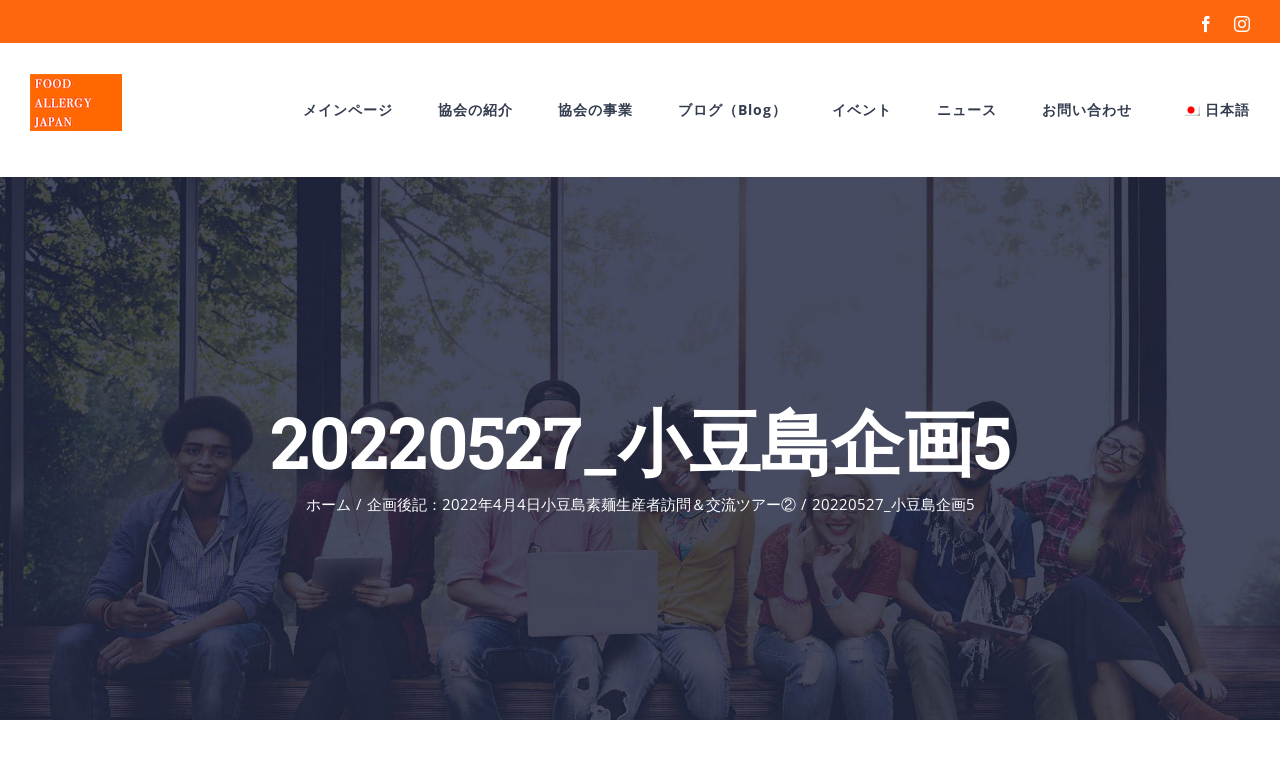

--- FILE ---
content_type: text/html; charset=UTF-8
request_url: https://foodallergyjapan.org/ja/2022/05/27/2022-04-04-tours-note2/20220527_%E5%B0%8F%E8%B1%86%E5%B3%B6%E4%BC%81%E7%94%BB5/
body_size: 15790
content:
<!DOCTYPE html>
<html class="avada-html-layout-wide avada-html-header-position-top" dir="ltr" lang="ja" prefix="og: https://ogp.me/ns#" prefix="og: http://ogp.me/ns# fb: http://ogp.me/ns/fb#">
<head>
	<meta http-equiv="X-UA-Compatible" content="IE=edge" />
	<meta http-equiv="Content-Type" content="text/html; charset=utf-8"/>
	<meta name="viewport" content="width=device-width, initial-scale=1" />
	<title>20220527_小豆島企画5 | 一般社団法人フードアレルギージャパン（Food Allergy Association of Japan）</title>

		<!-- All in One SEO 4.9.3 - aioseo.com -->
	<meta name="robots" content="max-image-preview:large" />
	<meta name="author" content="Takayuki WARITA"/>
	<link rel="canonical" href="https://foodallergyjapan.org/ja/2022/05/27/2022-04-04-tours-note2/20220527_%e5%b0%8f%e8%b1%86%e5%b3%b6%e4%bc%81%e7%94%bb5/" />
	<meta name="generator" content="All in One SEO (AIOSEO) 4.9.3" />
		<meta property="og:locale" content="ja_JP" />
		<meta property="og:site_name" content="一般社団法人フードアレルギージャパン（Food Allergy Association of Japan） | ｜食物アレルギーのことなら｜Let&#039;s change the world together." />
		<meta property="og:type" content="article" />
		<meta property="og:title" content="20220527_小豆島企画5 | 一般社団法人フードアレルギージャパン（Food Allergy Association of Japan）" />
		<meta property="og:url" content="https://foodallergyjapan.org/ja/2022/05/27/2022-04-04-tours-note2/20220527_%e5%b0%8f%e8%b1%86%e5%b3%b6%e4%bc%81%e7%94%bb5/" />
		<meta property="og:image" content="https://foodallergyjapan.org/wp-content/uploads/2021/09/81585E1E-B83B-4302-A3CA-599AE5ABB912-1.jpg" />
		<meta property="og:image:secure_url" content="https://foodallergyjapan.org/wp-content/uploads/2021/09/81585E1E-B83B-4302-A3CA-599AE5ABB912-1.jpg" />
		<meta property="og:image:width" content="756" />
		<meta property="og:image:height" content="568" />
		<meta property="article:published_time" content="2022-05-26T21:25:26+00:00" />
		<meta property="article:modified_time" content="2022-05-26T21:25:26+00:00" />
		<meta property="article:publisher" content="https://www.facebook.com/takayuki.warita.7/" />
		<meta name="twitter:card" content="summary" />
		<meta name="twitter:site" content="@warita00" />
		<meta name="twitter:title" content="20220527_小豆島企画5 | 一般社団法人フードアレルギージャパン（Food Allergy Association of Japan）" />
		<meta name="twitter:creator" content="@warita00" />
		<meta name="twitter:image" content="https://foodallergyjapan.org/wp-content/uploads/2021/09/81585E1E-B83B-4302-A3CA-599AE5ABB912-1.jpg" />
		<script type="application/ld+json" class="aioseo-schema">
			{"@context":"https:\/\/schema.org","@graph":[{"@type":"BreadcrumbList","@id":"https:\/\/foodallergyjapan.org\/ja\/2022\/05\/27\/2022-04-04-tours-note2\/20220527_%e5%b0%8f%e8%b1%86%e5%b3%b6%e4%bc%81%e7%94%bb5\/#breadcrumblist","itemListElement":[{"@type":"ListItem","@id":"https:\/\/foodallergyjapan.org\/ja#listItem","position":1,"name":"\u30db\u30fc\u30e0","item":"https:\/\/foodallergyjapan.org\/ja","nextItem":{"@type":"ListItem","@id":"https:\/\/foodallergyjapan.org\/ja\/2022\/05\/27\/2022-04-04-tours-note2\/20220527_%e5%b0%8f%e8%b1%86%e5%b3%b6%e4%bc%81%e7%94%bb5\/#listItem","name":"20220527_\u5c0f\u8c46\u5cf6\u4f01\u753b5"}},{"@type":"ListItem","@id":"https:\/\/foodallergyjapan.org\/ja\/2022\/05\/27\/2022-04-04-tours-note2\/20220527_%e5%b0%8f%e8%b1%86%e5%b3%b6%e4%bc%81%e7%94%bb5\/#listItem","position":2,"name":"20220527_\u5c0f\u8c46\u5cf6\u4f01\u753b5","previousItem":{"@type":"ListItem","@id":"https:\/\/foodallergyjapan.org\/ja#listItem","name":"\u30db\u30fc\u30e0"}}]},{"@type":"ItemPage","@id":"https:\/\/foodallergyjapan.org\/ja\/2022\/05\/27\/2022-04-04-tours-note2\/20220527_%e5%b0%8f%e8%b1%86%e5%b3%b6%e4%bc%81%e7%94%bb5\/#itempage","url":"https:\/\/foodallergyjapan.org\/ja\/2022\/05\/27\/2022-04-04-tours-note2\/20220527_%e5%b0%8f%e8%b1%86%e5%b3%b6%e4%bc%81%e7%94%bb5\/","name":"20220527_\u5c0f\u8c46\u5cf6\u4f01\u753b5 | \u4e00\u822c\u793e\u56e3\u6cd5\u4eba\u30d5\u30fc\u30c9\u30a2\u30ec\u30eb\u30ae\u30fc\u30b8\u30e3\u30d1\u30f3\uff08Food Allergy Association of Japan\uff09","inLanguage":"ja","isPartOf":{"@id":"https:\/\/foodallergyjapan.org\/ja\/#website"},"breadcrumb":{"@id":"https:\/\/foodallergyjapan.org\/ja\/2022\/05\/27\/2022-04-04-tours-note2\/20220527_%e5%b0%8f%e8%b1%86%e5%b3%b6%e4%bc%81%e7%94%bb5\/#breadcrumblist"},"author":{"@id":"https:\/\/foodallergyjapan.org\/ja\/author\/warita\/#author"},"creator":{"@id":"https:\/\/foodallergyjapan.org\/ja\/author\/warita\/#author"},"datePublished":"2022-05-27T06:25:26+09:00","dateModified":"2022-05-27T06:25:26+09:00"},{"@type":"Person","@id":"https:\/\/foodallergyjapan.org\/ja\/#person","name":"Takayuki WARITA","image":{"@type":"ImageObject","@id":"https:\/\/foodallergyjapan.org\/ja\/2022\/05\/27\/2022-04-04-tours-note2\/20220527_%e5%b0%8f%e8%b1%86%e5%b3%b6%e4%bc%81%e7%94%bb5\/#personImage","url":"https:\/\/secure.gravatar.com\/avatar\/d8c0fd8ca04d2406c993ae83ade981166b2febf782172b28c3cb206c0e7d0bb7?s=96&d=mm&r=g","width":96,"height":96,"caption":"Takayuki WARITA"}},{"@type":"Person","@id":"https:\/\/foodallergyjapan.org\/ja\/author\/warita\/#author","url":"https:\/\/foodallergyjapan.org\/ja\/author\/warita\/","name":"Takayuki WARITA","image":{"@type":"ImageObject","@id":"https:\/\/foodallergyjapan.org\/ja\/2022\/05\/27\/2022-04-04-tours-note2\/20220527_%e5%b0%8f%e8%b1%86%e5%b3%b6%e4%bc%81%e7%94%bb5\/#authorImage","url":"https:\/\/secure.gravatar.com\/avatar\/d8c0fd8ca04d2406c993ae83ade981166b2febf782172b28c3cb206c0e7d0bb7?s=96&d=mm&r=g","width":96,"height":96,"caption":"Takayuki WARITA"}},{"@type":"WebSite","@id":"https:\/\/foodallergyjapan.org\/ja\/#website","url":"https:\/\/foodallergyjapan.org\/ja\/","name":"\u4e00\u822c\u793e\u56e3\u6cd5\u4eba\u30d5\u30fc\u30c9\u30a2\u30ec\u30eb\u30ae\u30fc\u30b8\u30e3\u30d1\u30f3\uff08Food Allergy Association of Japan\uff09","description":"\uff5c\u98df\u7269\u30a2\u30ec\u30eb\u30ae\u30fc\u306e\u3053\u3068\u306a\u3089\uff5cLet's change the world together.","inLanguage":"ja","publisher":{"@id":"https:\/\/foodallergyjapan.org\/ja\/#person"}}]}
		</script>
		<!-- All in One SEO -->

<link rel="alternate" type="application/rss+xml" title="一般社団法人フードアレルギージャパン（Food Allergy Association of Japan） &raquo; フィード" href="https://foodallergyjapan.org/ja/feed/" />
<link rel="alternate" type="text/calendar" title="一般社団法人フードアレルギージャパン（Food Allergy Association of Japan） &raquo; iCal フィード" href="https://foodallergyjapan.org/ja/events/?ical=1" />
					<link rel="shortcut icon" href="https://foodallergyjapan.org/wp-content/uploads/2020/07/favicon-32x32-1.png" type="image/x-icon" />
		
					<!-- For iPhone -->
			<link rel="apple-touch-icon" href="https://foodallergyjapan.org/wp-content/uploads/2020/07/android-chrome-57x57-1.png">
		
		
					<!-- For iPad -->
			<link rel="apple-touch-icon" sizes="152x152" href="https://foodallergyjapan.org/wp-content/uploads/2020/07/android-chrome-72x72-1.png">
		
					<!-- For iPad Retina display -->
			<link rel="apple-touch-icon" sizes="167x167" href="https://foodallergyjapan.org/wp-content/uploads/2020/07/android-chrome-144x144-1.png">
		
		<link rel="alternate" title="oEmbed (JSON)" type="application/json+oembed" href="https://foodallergyjapan.org/ja/wp-json/oembed/1.0/embed?url=https%3A%2F%2Ffoodallergyjapan.org%2Fja%2F2022%2F05%2F27%2F2022-04-04-tours-note2%2F20220527_%25e5%25b0%258f%25e8%25b1%2586%25e5%25b3%25b6%25e4%25bc%2581%25e7%2594%25bb5%2F" />
<link rel="alternate" title="oEmbed (XML)" type="text/xml+oembed" href="https://foodallergyjapan.org/ja/wp-json/oembed/1.0/embed?url=https%3A%2F%2Ffoodallergyjapan.org%2Fja%2F2022%2F05%2F27%2F2022-04-04-tours-note2%2F20220527_%25e5%25b0%258f%25e8%25b1%2586%25e5%25b3%25b6%25e4%25bc%2581%25e7%2594%25bb5%2F&#038;format=xml" />
		<!-- This site uses the Google Analytics by MonsterInsights plugin v9.11.1 - Using Analytics tracking - https://www.monsterinsights.com/ -->
							<script src="//www.googletagmanager.com/gtag/js?id=G-FZJ0097YQV"  data-cfasync="false" data-wpfc-render="false" type="text/javascript" async></script>
			<script data-cfasync="false" data-wpfc-render="false" type="text/javascript">
				var mi_version = '9.11.1';
				var mi_track_user = true;
				var mi_no_track_reason = '';
								var MonsterInsightsDefaultLocations = {"page_location":"https:\/\/foodallergyjapan.org\/ja\/2022\/05\/27\/2022-04-04-tours-note2\/20220527_%E5%B0%8F%E8%B1%86%E5%B3%B6%E4%BC%81%E7%94%BB5\/"};
								if ( typeof MonsterInsightsPrivacyGuardFilter === 'function' ) {
					var MonsterInsightsLocations = (typeof MonsterInsightsExcludeQuery === 'object') ? MonsterInsightsPrivacyGuardFilter( MonsterInsightsExcludeQuery ) : MonsterInsightsPrivacyGuardFilter( MonsterInsightsDefaultLocations );
				} else {
					var MonsterInsightsLocations = (typeof MonsterInsightsExcludeQuery === 'object') ? MonsterInsightsExcludeQuery : MonsterInsightsDefaultLocations;
				}

								var disableStrs = [
										'ga-disable-G-FZJ0097YQV',
									];

				/* Function to detect opted out users */
				function __gtagTrackerIsOptedOut() {
					for (var index = 0; index < disableStrs.length; index++) {
						if (document.cookie.indexOf(disableStrs[index] + '=true') > -1) {
							return true;
						}
					}

					return false;
				}

				/* Disable tracking if the opt-out cookie exists. */
				if (__gtagTrackerIsOptedOut()) {
					for (var index = 0; index < disableStrs.length; index++) {
						window[disableStrs[index]] = true;
					}
				}

				/* Opt-out function */
				function __gtagTrackerOptout() {
					for (var index = 0; index < disableStrs.length; index++) {
						document.cookie = disableStrs[index] + '=true; expires=Thu, 31 Dec 2099 23:59:59 UTC; path=/';
						window[disableStrs[index]] = true;
					}
				}

				if ('undefined' === typeof gaOptout) {
					function gaOptout() {
						__gtagTrackerOptout();
					}
				}
								window.dataLayer = window.dataLayer || [];

				window.MonsterInsightsDualTracker = {
					helpers: {},
					trackers: {},
				};
				if (mi_track_user) {
					function __gtagDataLayer() {
						dataLayer.push(arguments);
					}

					function __gtagTracker(type, name, parameters) {
						if (!parameters) {
							parameters = {};
						}

						if (parameters.send_to) {
							__gtagDataLayer.apply(null, arguments);
							return;
						}

						if (type === 'event') {
														parameters.send_to = monsterinsights_frontend.v4_id;
							var hookName = name;
							if (typeof parameters['event_category'] !== 'undefined') {
								hookName = parameters['event_category'] + ':' + name;
							}

							if (typeof MonsterInsightsDualTracker.trackers[hookName] !== 'undefined') {
								MonsterInsightsDualTracker.trackers[hookName](parameters);
							} else {
								__gtagDataLayer('event', name, parameters);
							}
							
						} else {
							__gtagDataLayer.apply(null, arguments);
						}
					}

					__gtagTracker('js', new Date());
					__gtagTracker('set', {
						'developer_id.dZGIzZG': true,
											});
					if ( MonsterInsightsLocations.page_location ) {
						__gtagTracker('set', MonsterInsightsLocations);
					}
										__gtagTracker('config', 'G-FZJ0097YQV', {"forceSSL":"true","link_attribution":"true"} );
										window.gtag = __gtagTracker;										(function () {
						/* https://developers.google.com/analytics/devguides/collection/analyticsjs/ */
						/* ga and __gaTracker compatibility shim. */
						var noopfn = function () {
							return null;
						};
						var newtracker = function () {
							return new Tracker();
						};
						var Tracker = function () {
							return null;
						};
						var p = Tracker.prototype;
						p.get = noopfn;
						p.set = noopfn;
						p.send = function () {
							var args = Array.prototype.slice.call(arguments);
							args.unshift('send');
							__gaTracker.apply(null, args);
						};
						var __gaTracker = function () {
							var len = arguments.length;
							if (len === 0) {
								return;
							}
							var f = arguments[len - 1];
							if (typeof f !== 'object' || f === null || typeof f.hitCallback !== 'function') {
								if ('send' === arguments[0]) {
									var hitConverted, hitObject = false, action;
									if ('event' === arguments[1]) {
										if ('undefined' !== typeof arguments[3]) {
											hitObject = {
												'eventAction': arguments[3],
												'eventCategory': arguments[2],
												'eventLabel': arguments[4],
												'value': arguments[5] ? arguments[5] : 1,
											}
										}
									}
									if ('pageview' === arguments[1]) {
										if ('undefined' !== typeof arguments[2]) {
											hitObject = {
												'eventAction': 'page_view',
												'page_path': arguments[2],
											}
										}
									}
									if (typeof arguments[2] === 'object') {
										hitObject = arguments[2];
									}
									if (typeof arguments[5] === 'object') {
										Object.assign(hitObject, arguments[5]);
									}
									if ('undefined' !== typeof arguments[1].hitType) {
										hitObject = arguments[1];
										if ('pageview' === hitObject.hitType) {
											hitObject.eventAction = 'page_view';
										}
									}
									if (hitObject) {
										action = 'timing' === arguments[1].hitType ? 'timing_complete' : hitObject.eventAction;
										hitConverted = mapArgs(hitObject);
										__gtagTracker('event', action, hitConverted);
									}
								}
								return;
							}

							function mapArgs(args) {
								var arg, hit = {};
								var gaMap = {
									'eventCategory': 'event_category',
									'eventAction': 'event_action',
									'eventLabel': 'event_label',
									'eventValue': 'event_value',
									'nonInteraction': 'non_interaction',
									'timingCategory': 'event_category',
									'timingVar': 'name',
									'timingValue': 'value',
									'timingLabel': 'event_label',
									'page': 'page_path',
									'location': 'page_location',
									'title': 'page_title',
									'referrer' : 'page_referrer',
								};
								for (arg in args) {
																		if (!(!args.hasOwnProperty(arg) || !gaMap.hasOwnProperty(arg))) {
										hit[gaMap[arg]] = args[arg];
									} else {
										hit[arg] = args[arg];
									}
								}
								return hit;
							}

							try {
								f.hitCallback();
							} catch (ex) {
							}
						};
						__gaTracker.create = newtracker;
						__gaTracker.getByName = newtracker;
						__gaTracker.getAll = function () {
							return [];
						};
						__gaTracker.remove = noopfn;
						__gaTracker.loaded = true;
						window['__gaTracker'] = __gaTracker;
					})();
									} else {
										console.log("");
					(function () {
						function __gtagTracker() {
							return null;
						}

						window['__gtagTracker'] = __gtagTracker;
						window['gtag'] = __gtagTracker;
					})();
									}
			</script>
							<!-- / Google Analytics by MonsterInsights -->
		<style id='wp-img-auto-sizes-contain-inline-css' type='text/css'>
img:is([sizes=auto i],[sizes^="auto," i]){contain-intrinsic-size:3000px 1500px}
/*# sourceURL=wp-img-auto-sizes-contain-inline-css */
</style>
<style id='wp-emoji-styles-inline-css' type='text/css'>

	img.wp-smiley, img.emoji {
		display: inline !important;
		border: none !important;
		box-shadow: none !important;
		height: 1em !important;
		width: 1em !important;
		margin: 0 0.07em !important;
		vertical-align: -0.1em !important;
		background: none !important;
		padding: 0 !important;
	}
/*# sourceURL=wp-emoji-styles-inline-css */
</style>
<style id='classic-theme-styles-inline-css' type='text/css'>
/*! This file is auto-generated */
.wp-block-button__link{color:#fff;background-color:#32373c;border-radius:9999px;box-shadow:none;text-decoration:none;padding:calc(.667em + 2px) calc(1.333em + 2px);font-size:1.125em}.wp-block-file__button{background:#32373c;color:#fff;text-decoration:none}
/*# sourceURL=/wp-includes/css/classic-themes.min.css */
</style>
<link rel='stylesheet' id='contact-form-7-css' href='https://foodallergyjapan.org/wp-content/plugins/contact-form-7/includes/css/styles.css?ver=6.1.4' type='text/css' media='all' />
<link rel='stylesheet' id='rs-plugin-settings-css' href='https://foodallergyjapan.org/wp-content/plugins/revslider/public/assets/css/settings.css?ver=5.4.8.3' type='text/css' media='all' />
<style id='rs-plugin-settings-inline-css' type='text/css'>
#rs-demo-id {}
/*# sourceURL=rs-plugin-settings-inline-css */
</style>
<link rel='stylesheet' id='trp-language-switcher-style-css' href='https://foodallergyjapan.org/wp-content/plugins/translatepress-multilingual/assets/css/trp-language-switcher.css?ver=3.0.7' type='text/css' media='all' />
<link rel='stylesheet' id='fusion-dynamic-css-css' href='https://foodallergyjapan.org/wp-content/uploads/fusion-styles/b4902315fd89096d16a34aaef6e1d4d7.min.css?ver=3.4.1' type='text/css' media='all' />
<script type="text/javascript" src="https://foodallergyjapan.org/wp-content/plugins/google-analytics-for-wordpress/assets/js/frontend-gtag.min.js?ver=9.11.1" id="monsterinsights-frontend-script-js" async="async" data-wp-strategy="async"></script>
<script data-cfasync="false" data-wpfc-render="false" type="text/javascript" id='monsterinsights-frontend-script-js-extra'>/* <![CDATA[ */
var monsterinsights_frontend = {"js_events_tracking":"true","download_extensions":"doc,pdf,ppt,zip,xls,docx,pptx,xlsx","inbound_paths":"[{\"path\":\"\\\/go\\\/\",\"label\":\"affiliate\"},{\"path\":\"\\\/recommend\\\/\",\"label\":\"affiliate\"}]","home_url":"https:\/\/foodallergyjapan.org\/ja","hash_tracking":"false","v4_id":"G-FZJ0097YQV"};/* ]]> */
</script>
<script type="text/javascript" src="https://foodallergyjapan.org/wp-includes/js/jquery/jquery.min.js?ver=3.7.1" id="jquery-core-js"></script>
<script type="text/javascript" src="https://foodallergyjapan.org/wp-includes/js/jquery/jquery-migrate.min.js?ver=3.4.1" id="jquery-migrate-js"></script>
<script type="text/javascript" src="https://foodallergyjapan.org/wp-content/plugins/revslider/public/assets/js/jquery.themepunch.tools.min.js?ver=5.4.8.3" id="tp-tools-js"></script>
<script type="text/javascript" src="https://foodallergyjapan.org/wp-content/plugins/revslider/public/assets/js/jquery.themepunch.revolution.min.js?ver=5.4.8.3" id="revmin-js"></script>
<link rel="https://api.w.org/" href="https://foodallergyjapan.org/ja/wp-json/" /><link rel="alternate" title="JSON" type="application/json" href="https://foodallergyjapan.org/ja/wp-json/wp/v2/media/3290" /><link rel="EditURI" type="application/rsd+xml" title="RSD" href="https://foodallergyjapan.org/xmlrpc.php?rsd" />
		<link rel="manifest" href="https://foodallergyjapan.org/ja/wp-json/wp/v2/web-app-manifest">
					<meta name="theme-color" content="#fff">
								<meta name="apple-mobile-web-app-capable" content="yes">
				<meta name="mobile-web-app-capable" content="yes">

				
				<meta name="apple-mobile-web-app-title" content="FAJ">
		<meta name="application-name" content="FAJ">
		<meta name="tec-api-version" content="v1"><meta name="tec-api-origin" content="https://foodallergyjapan.org/ja"><link rel="alternate" href="https://foodallergyjapan.org/ja/wp-json/tribe/events/v1/" /><link rel="alternate" hreflang="ja" href="https://foodallergyjapan.org/ja/2022/05/27/2022-04-04-tours-note2/20220527_%E5%B0%8F%E8%B1%86%E5%B3%B6%E4%BC%81%E7%94%BB5/"/>
<link rel="alternate" hreflang="en-US" href="https://foodallergyjapan.org/en/2022/05/27/2022-04-04-tours-note2/20220527_%E5%B0%8F%E8%B1%86%E5%B3%B6%E4%BC%81%E7%94%BB5/"/>
<link rel="alternate" hreflang="en" href="https://foodallergyjapan.org/en/2022/05/27/2022-04-04-tours-note2/20220527_%E5%B0%8F%E8%B1%86%E5%B3%B6%E4%BC%81%E7%94%BB5/"/>
<style type="text/css" id="css-fb-visibility">@media screen and (max-width: 640px){.fusion-no-small-visibility{display:none !important;}body:not(.fusion-builder-ui-wireframe) .sm-text-align-center{text-align:center !important;}body:not(.fusion-builder-ui-wireframe) .sm-text-align-left{text-align:left !important;}body:not(.fusion-builder-ui-wireframe) .sm-text-align-right{text-align:right !important;}body:not(.fusion-builder-ui-wireframe) .sm-mx-auto{margin-left:auto !important;margin-right:auto !important;}body:not(.fusion-builder-ui-wireframe) .sm-ml-auto{margin-left:auto !important;}body:not(.fusion-builder-ui-wireframe) .sm-mr-auto{margin-right:auto !important;}body:not(.fusion-builder-ui-wireframe) .fusion-absolute-position-small{position:absolute;top:auto;width:100%;}}@media screen and (min-width: 641px) and (max-width: 1024px){.fusion-no-medium-visibility{display:none !important;}body:not(.fusion-builder-ui-wireframe) .md-text-align-center{text-align:center !important;}body:not(.fusion-builder-ui-wireframe) .md-text-align-left{text-align:left !important;}body:not(.fusion-builder-ui-wireframe) .md-text-align-right{text-align:right !important;}body:not(.fusion-builder-ui-wireframe) .md-mx-auto{margin-left:auto !important;margin-right:auto !important;}body:not(.fusion-builder-ui-wireframe) .md-ml-auto{margin-left:auto !important;}body:not(.fusion-builder-ui-wireframe) .md-mr-auto{margin-right:auto !important;}body:not(.fusion-builder-ui-wireframe) .fusion-absolute-position-medium{position:absolute;top:auto;width:100%;}}@media screen and (min-width: 1025px){.fusion-no-large-visibility{display:none !important;}body:not(.fusion-builder-ui-wireframe) .lg-text-align-center{text-align:center !important;}body:not(.fusion-builder-ui-wireframe) .lg-text-align-left{text-align:left !important;}body:not(.fusion-builder-ui-wireframe) .lg-text-align-right{text-align:right !important;}body:not(.fusion-builder-ui-wireframe) .lg-mx-auto{margin-left:auto !important;margin-right:auto !important;}body:not(.fusion-builder-ui-wireframe) .lg-ml-auto{margin-left:auto !important;}body:not(.fusion-builder-ui-wireframe) .lg-mr-auto{margin-right:auto !important;}body:not(.fusion-builder-ui-wireframe) .fusion-absolute-position-large{position:absolute;top:auto;width:100%;}}</style><meta name="generator" content="Powered by Slider Revolution 5.4.8.3 - responsive, Mobile-Friendly Slider Plugin for WordPress with comfortable drag and drop interface." />
<script type="text/javascript">function setREVStartSize(e){									
						try{ e.c=jQuery(e.c);var i=jQuery(window).width(),t=9999,r=0,n=0,l=0,f=0,s=0,h=0;
							if(e.responsiveLevels&&(jQuery.each(e.responsiveLevels,function(e,f){f>i&&(t=r=f,l=e),i>f&&f>r&&(r=f,n=e)}),t>r&&(l=n)),f=e.gridheight[l]||e.gridheight[0]||e.gridheight,s=e.gridwidth[l]||e.gridwidth[0]||e.gridwidth,h=i/s,h=h>1?1:h,f=Math.round(h*f),"fullscreen"==e.sliderLayout){var u=(e.c.width(),jQuery(window).height());if(void 0!=e.fullScreenOffsetContainer){var c=e.fullScreenOffsetContainer.split(",");if (c) jQuery.each(c,function(e,i){u=jQuery(i).length>0?u-jQuery(i).outerHeight(!0):u}),e.fullScreenOffset.split("%").length>1&&void 0!=e.fullScreenOffset&&e.fullScreenOffset.length>0?u-=jQuery(window).height()*parseInt(e.fullScreenOffset,0)/100:void 0!=e.fullScreenOffset&&e.fullScreenOffset.length>0&&(u-=parseInt(e.fullScreenOffset,0))}f=u}else void 0!=e.minHeight&&f<e.minHeight&&(f=e.minHeight);e.c.closest(".rev_slider_wrapper").css({height:f})					
						}catch(d){console.log("Failure at Presize of Slider:"+d)}						
					};</script>
		<script type="text/javascript">
			var doc = document.documentElement;
			doc.setAttribute( 'data-useragent', navigator.userAgent );
		</script>
		
	<style id='global-styles-inline-css' type='text/css'>
:root{--wp--preset--aspect-ratio--square: 1;--wp--preset--aspect-ratio--4-3: 4/3;--wp--preset--aspect-ratio--3-4: 3/4;--wp--preset--aspect-ratio--3-2: 3/2;--wp--preset--aspect-ratio--2-3: 2/3;--wp--preset--aspect-ratio--16-9: 16/9;--wp--preset--aspect-ratio--9-16: 9/16;--wp--preset--color--black: #000000;--wp--preset--color--cyan-bluish-gray: #abb8c3;--wp--preset--color--white: #ffffff;--wp--preset--color--pale-pink: #f78da7;--wp--preset--color--vivid-red: #cf2e2e;--wp--preset--color--luminous-vivid-orange: #ff6900;--wp--preset--color--luminous-vivid-amber: #fcb900;--wp--preset--color--light-green-cyan: #7bdcb5;--wp--preset--color--vivid-green-cyan: #00d084;--wp--preset--color--pale-cyan-blue: #8ed1fc;--wp--preset--color--vivid-cyan-blue: #0693e3;--wp--preset--color--vivid-purple: #9b51e0;--wp--preset--gradient--vivid-cyan-blue-to-vivid-purple: linear-gradient(135deg,rgb(6,147,227) 0%,rgb(155,81,224) 100%);--wp--preset--gradient--light-green-cyan-to-vivid-green-cyan: linear-gradient(135deg,rgb(122,220,180) 0%,rgb(0,208,130) 100%);--wp--preset--gradient--luminous-vivid-amber-to-luminous-vivid-orange: linear-gradient(135deg,rgb(252,185,0) 0%,rgb(255,105,0) 100%);--wp--preset--gradient--luminous-vivid-orange-to-vivid-red: linear-gradient(135deg,rgb(255,105,0) 0%,rgb(207,46,46) 100%);--wp--preset--gradient--very-light-gray-to-cyan-bluish-gray: linear-gradient(135deg,rgb(238,238,238) 0%,rgb(169,184,195) 100%);--wp--preset--gradient--cool-to-warm-spectrum: linear-gradient(135deg,rgb(74,234,220) 0%,rgb(151,120,209) 20%,rgb(207,42,186) 40%,rgb(238,44,130) 60%,rgb(251,105,98) 80%,rgb(254,248,76) 100%);--wp--preset--gradient--blush-light-purple: linear-gradient(135deg,rgb(255,206,236) 0%,rgb(152,150,240) 100%);--wp--preset--gradient--blush-bordeaux: linear-gradient(135deg,rgb(254,205,165) 0%,rgb(254,45,45) 50%,rgb(107,0,62) 100%);--wp--preset--gradient--luminous-dusk: linear-gradient(135deg,rgb(255,203,112) 0%,rgb(199,81,192) 50%,rgb(65,88,208) 100%);--wp--preset--gradient--pale-ocean: linear-gradient(135deg,rgb(255,245,203) 0%,rgb(182,227,212) 50%,rgb(51,167,181) 100%);--wp--preset--gradient--electric-grass: linear-gradient(135deg,rgb(202,248,128) 0%,rgb(113,206,126) 100%);--wp--preset--gradient--midnight: linear-gradient(135deg,rgb(2,3,129) 0%,rgb(40,116,252) 100%);--wp--preset--font-size--small: 11.25px;--wp--preset--font-size--medium: 20px;--wp--preset--font-size--large: 22.5px;--wp--preset--font-size--x-large: 42px;--wp--preset--font-size--normal: 15px;--wp--preset--font-size--xlarge: 30px;--wp--preset--font-size--huge: 45px;--wp--preset--spacing--20: 0.44rem;--wp--preset--spacing--30: 0.67rem;--wp--preset--spacing--40: 1rem;--wp--preset--spacing--50: 1.5rem;--wp--preset--spacing--60: 2.25rem;--wp--preset--spacing--70: 3.38rem;--wp--preset--spacing--80: 5.06rem;--wp--preset--shadow--natural: 6px 6px 9px rgba(0, 0, 0, 0.2);--wp--preset--shadow--deep: 12px 12px 50px rgba(0, 0, 0, 0.4);--wp--preset--shadow--sharp: 6px 6px 0px rgba(0, 0, 0, 0.2);--wp--preset--shadow--outlined: 6px 6px 0px -3px rgb(255, 255, 255), 6px 6px rgb(0, 0, 0);--wp--preset--shadow--crisp: 6px 6px 0px rgb(0, 0, 0);}:where(.is-layout-flex){gap: 0.5em;}:where(.is-layout-grid){gap: 0.5em;}body .is-layout-flex{display: flex;}.is-layout-flex{flex-wrap: wrap;align-items: center;}.is-layout-flex > :is(*, div){margin: 0;}body .is-layout-grid{display: grid;}.is-layout-grid > :is(*, div){margin: 0;}:where(.wp-block-columns.is-layout-flex){gap: 2em;}:where(.wp-block-columns.is-layout-grid){gap: 2em;}:where(.wp-block-post-template.is-layout-flex){gap: 1.25em;}:where(.wp-block-post-template.is-layout-grid){gap: 1.25em;}.has-black-color{color: var(--wp--preset--color--black) !important;}.has-cyan-bluish-gray-color{color: var(--wp--preset--color--cyan-bluish-gray) !important;}.has-white-color{color: var(--wp--preset--color--white) !important;}.has-pale-pink-color{color: var(--wp--preset--color--pale-pink) !important;}.has-vivid-red-color{color: var(--wp--preset--color--vivid-red) !important;}.has-luminous-vivid-orange-color{color: var(--wp--preset--color--luminous-vivid-orange) !important;}.has-luminous-vivid-amber-color{color: var(--wp--preset--color--luminous-vivid-amber) !important;}.has-light-green-cyan-color{color: var(--wp--preset--color--light-green-cyan) !important;}.has-vivid-green-cyan-color{color: var(--wp--preset--color--vivid-green-cyan) !important;}.has-pale-cyan-blue-color{color: var(--wp--preset--color--pale-cyan-blue) !important;}.has-vivid-cyan-blue-color{color: var(--wp--preset--color--vivid-cyan-blue) !important;}.has-vivid-purple-color{color: var(--wp--preset--color--vivid-purple) !important;}.has-black-background-color{background-color: var(--wp--preset--color--black) !important;}.has-cyan-bluish-gray-background-color{background-color: var(--wp--preset--color--cyan-bluish-gray) !important;}.has-white-background-color{background-color: var(--wp--preset--color--white) !important;}.has-pale-pink-background-color{background-color: var(--wp--preset--color--pale-pink) !important;}.has-vivid-red-background-color{background-color: var(--wp--preset--color--vivid-red) !important;}.has-luminous-vivid-orange-background-color{background-color: var(--wp--preset--color--luminous-vivid-orange) !important;}.has-luminous-vivid-amber-background-color{background-color: var(--wp--preset--color--luminous-vivid-amber) !important;}.has-light-green-cyan-background-color{background-color: var(--wp--preset--color--light-green-cyan) !important;}.has-vivid-green-cyan-background-color{background-color: var(--wp--preset--color--vivid-green-cyan) !important;}.has-pale-cyan-blue-background-color{background-color: var(--wp--preset--color--pale-cyan-blue) !important;}.has-vivid-cyan-blue-background-color{background-color: var(--wp--preset--color--vivid-cyan-blue) !important;}.has-vivid-purple-background-color{background-color: var(--wp--preset--color--vivid-purple) !important;}.has-black-border-color{border-color: var(--wp--preset--color--black) !important;}.has-cyan-bluish-gray-border-color{border-color: var(--wp--preset--color--cyan-bluish-gray) !important;}.has-white-border-color{border-color: var(--wp--preset--color--white) !important;}.has-pale-pink-border-color{border-color: var(--wp--preset--color--pale-pink) !important;}.has-vivid-red-border-color{border-color: var(--wp--preset--color--vivid-red) !important;}.has-luminous-vivid-orange-border-color{border-color: var(--wp--preset--color--luminous-vivid-orange) !important;}.has-luminous-vivid-amber-border-color{border-color: var(--wp--preset--color--luminous-vivid-amber) !important;}.has-light-green-cyan-border-color{border-color: var(--wp--preset--color--light-green-cyan) !important;}.has-vivid-green-cyan-border-color{border-color: var(--wp--preset--color--vivid-green-cyan) !important;}.has-pale-cyan-blue-border-color{border-color: var(--wp--preset--color--pale-cyan-blue) !important;}.has-vivid-cyan-blue-border-color{border-color: var(--wp--preset--color--vivid-cyan-blue) !important;}.has-vivid-purple-border-color{border-color: var(--wp--preset--color--vivid-purple) !important;}.has-vivid-cyan-blue-to-vivid-purple-gradient-background{background: var(--wp--preset--gradient--vivid-cyan-blue-to-vivid-purple) !important;}.has-light-green-cyan-to-vivid-green-cyan-gradient-background{background: var(--wp--preset--gradient--light-green-cyan-to-vivid-green-cyan) !important;}.has-luminous-vivid-amber-to-luminous-vivid-orange-gradient-background{background: var(--wp--preset--gradient--luminous-vivid-amber-to-luminous-vivid-orange) !important;}.has-luminous-vivid-orange-to-vivid-red-gradient-background{background: var(--wp--preset--gradient--luminous-vivid-orange-to-vivid-red) !important;}.has-very-light-gray-to-cyan-bluish-gray-gradient-background{background: var(--wp--preset--gradient--very-light-gray-to-cyan-bluish-gray) !important;}.has-cool-to-warm-spectrum-gradient-background{background: var(--wp--preset--gradient--cool-to-warm-spectrum) !important;}.has-blush-light-purple-gradient-background{background: var(--wp--preset--gradient--blush-light-purple) !important;}.has-blush-bordeaux-gradient-background{background: var(--wp--preset--gradient--blush-bordeaux) !important;}.has-luminous-dusk-gradient-background{background: var(--wp--preset--gradient--luminous-dusk) !important;}.has-pale-ocean-gradient-background{background: var(--wp--preset--gradient--pale-ocean) !important;}.has-electric-grass-gradient-background{background: var(--wp--preset--gradient--electric-grass) !important;}.has-midnight-gradient-background{background: var(--wp--preset--gradient--midnight) !important;}.has-small-font-size{font-size: var(--wp--preset--font-size--small) !important;}.has-medium-font-size{font-size: var(--wp--preset--font-size--medium) !important;}.has-large-font-size{font-size: var(--wp--preset--font-size--large) !important;}.has-x-large-font-size{font-size: var(--wp--preset--font-size--x-large) !important;}
/*# sourceURL=global-styles-inline-css */
</style>
</head>

<body data-rsssl=1 class="attachment wp-singular attachment-template-default single single-attachment postid-3290 attachmentid-3290 attachment-jpeg wp-theme-Avada wp-child-theme-Avada-Child-Theme tribe-no-js page-template-avada-child translatepress-ja fusion-image-hovers fusion-pagination-sizing fusion-button_size-large fusion-button_type-flat fusion-button_span-yes avada-image-rollover-circle-no avada-image-rollover-yes avada-image-rollover-direction-fade fusion-body ltr fusion-sticky-header no-tablet-sticky-header no-mobile-sticky-header no-mobile-slidingbar no-mobile-totop avada-has-rev-slider-styles fusion-disable-outline fusion-sub-menu-fade mobile-logo-pos-left layout-wide-mode avada-has-boxed-modal-shadow-none layout-scroll-offset-full avada-has-zero-margin-offset-top fusion-top-header menu-text-align-center mobile-menu-design-modern fusion-hide-pagination-text fusion-header-layout-v3 avada-responsive avada-footer-fx-none avada-menu-highlight-style-bar fusion-search-form-classic fusion-main-menu-search-dropdown fusion-avatar-square avada-dropdown-styles avada-blog-layout-large avada-blog-archive-layout-grid avada-ec-not-100-width avada-ec-meta-layout-sidebar avada-header-shadow-no avada-menu-icon-position-left avada-has-megamenu-shadow avada-has-mainmenu-dropdown-divider avada-has-pagetitle-bg-full avada-has-100-footer avada-has-titlebar-bar_and_content avada-header-border-color-full-transparent avada-social-full-transparent avada-has-transparent-timeline_color avada-has-pagination-padding avada-flyout-menu-direction-top avada-ec-views-v2" >
		<a class="skip-link screen-reader-text" href="#content">Skip to content</a>

	<div id="boxed-wrapper">
		<div class="fusion-sides-frame"></div>
		<div id="wrapper" class="fusion-wrapper">
			<div id="home" style="position:relative;top:-1px;"></div>
			
				
			<header class="fusion-header-wrapper">
				<div class="fusion-header-v3 fusion-logo-alignment fusion-logo-left fusion-sticky-menu- fusion-sticky-logo- fusion-mobile-logo-1  fusion-mobile-menu-design-modern">
					
<div class="fusion-secondary-header">
	<div class="fusion-row">
					<div class="fusion-alignleft">
				<nav class="fusion-secondary-menu" role="navigation" aria-label="Secondary Menu"><ul id="menu-fdaj-top-secondary-menu" class="menu"><li  id="menu-item-1947"  class="menu-item menu-item-type-custom menu-item-object-custom menu-item-1947"  data-item-id="1947"><a  href="#" class="fusion-flex-link fusion-bar-highlight"><span class="fusion-megamenu-icon"><i class="glyphicon  fa fa-envelope" aria-hidden="true"></i></span><span class="menu-text">Contact Us</span></a></li></ul></nav><nav class="fusion-mobile-nav-holder fusion-mobile-menu-text-align-left" aria-label="Secondary Mobile Menu"></nav>			</div>
							<div class="fusion-alignright">
				<div class="fusion-social-links-header"><div class="fusion-social-networks"><div class="fusion-social-networks-wrapper"><a  class="fusion-social-network-icon fusion-tooltip fusion-facebook awb-icon-facebook" style data-placement="bottom" data-title="Facebook" data-toggle="tooltip" title="Facebook" href="https://www.facebook.com/food.allergy.japan/" target="_blank" rel="noopener noreferrer"><span class="screen-reader-text">Facebook</span></a><a  class="fusion-social-network-icon fusion-tooltip fusion-instagram awb-icon-instagram" style data-placement="bottom" data-title="Instagram" data-toggle="tooltip" title="Instagram" href="https://www.instagram.com/foodallergyjapan/" target="_blank" rel="noopener noreferrer"><span class="screen-reader-text">Instagram</span></a></div></div></div>			</div>
			</div>
</div>
<div class="fusion-header-sticky-height"></div>
<div class="fusion-header">
	<div class="fusion-row">
					<div class="fusion-logo" data-margin-top="31px" data-margin-bottom="31px" data-margin-left="0px" data-margin-right="0px">
			<a class="fusion-logo-link"  href="https://foodallergyjapan.org/ja/" >

						<!-- standard logo -->
			<img src="https://foodallergyjapan.org/wp-content/uploads/2020/02/foodallergyjapan_logo_normal.png" srcset="https://foodallergyjapan.org/wp-content/uploads/2020/02/foodallergyjapan_logo_normal.png 1x, https://foodallergyjapan.org/wp-content/uploads/2020/02/foodallergyjapan_logo_retina.png 2x" width="92" height="57" style="max-height:57px;height:auto;" alt="一般社団法人フードアレルギージャパン（Food Allergy Association of Japan） ロゴ" data-retina_logo_url="https://foodallergyjapan.org/wp-content/uploads/2020/02/foodallergyjapan_logo_retina.png" class="fusion-standard-logo" />

											<!-- mobile logo -->
				<img src="https://foodallergyjapan.org/wp-content/uploads/2020/02/foodallergyjapan_logo_normal.png" srcset="https://foodallergyjapan.org/wp-content/uploads/2020/02/foodallergyjapan_logo_normal.png 1x, https://foodallergyjapan.org/wp-content/uploads/2020/02/foodallergyjapan_logo_retina.png 2x" width="92" height="57" style="max-height:57px;height:auto;" alt="一般社団法人フードアレルギージャパン（Food Allergy Association of Japan） ロゴ" data-retina_logo_url="https://foodallergyjapan.org/wp-content/uploads/2020/02/foodallergyjapan_logo_retina.png" class="fusion-mobile-logo" />
			
					</a>
		</div>		<nav class="fusion-main-menu" aria-label="Main Menu"><ul id="menu-association-main-menu" class="fusion-menu"><li  id="menu-item-1937"  class="menu-item menu-item-type-post_type menu-item-object-page menu-item-home menu-item-1937"  data-item-id="1937"><a  href="https://foodallergyjapan.org/ja/" class="fusion-bar-highlight"><span class="menu-text">メインページ</span></a></li><li  id="menu-item-1988"  class="menu-item menu-item-type-post_type menu-item-object-page menu-item-1988"  data-item-id="1988"><a  href="https://foodallergyjapan.org/ja/introduction/" class="fusion-bar-highlight"><span class="menu-text">協会の紹介</span></a></li><li  id="menu-item-1989"  class="menu-item menu-item-type-post_type menu-item-object-page menu-item-1989"  data-item-id="1989"><a  href="https://foodallergyjapan.org/ja/business/" class="fusion-bar-highlight"><span class="menu-text">協会の事業</span></a></li><li  id="menu-item-2007"  class="menu-item menu-item-type-post_type menu-item-object-page menu-item-2007"  data-item-id="2007"><a  href="https://foodallergyjapan.org/ja/column/" class="fusion-bar-highlight"><span class="menu-text">ブログ（Blog）</span></a></li><li  id="menu-item-1950"  class="menu-item menu-item-type-custom menu-item-object-custom menu-item-1950"  data-item-id="1950"><a  href="https://fooddiversityjapan.org/events/" class="fusion-bar-highlight"><span class="menu-text">イベント</span></a></li><li  id="menu-item-1934"  class="menu-item menu-item-type-post_type menu-item-object-page menu-item-1934"  data-item-id="1934"><a  href="https://foodallergyjapan.org/ja/latest-news/" class="fusion-bar-highlight"><span class="menu-text">ニュース</span></a></li><li  id="menu-item-2020"  class="menu-item menu-item-type-post_type menu-item-object-page menu-item-2020"  data-item-id="2020"><a  href="https://foodallergyjapan.org/ja/inquiry/" class="fusion-bar-highlight"><span class="menu-text">お問い合わせ</span></a></li><li  id="menu-item-2167"  class="trp-language-switcher-container menu-item menu-item-type-post_type menu-item-object-language_switcher menu-item-has-children current-language-menu-item menu-item-2167 fusion-dropdown-menu"  data-item-id="2167"><a  href="https://foodallergyjapan.org/ja/2022/05/27/2022-04-04-tours-note2/20220527_%E5%B0%8F%E8%B1%86%E5%B3%B6%E4%BC%81%E7%94%BB5/" class="fusion-bar-highlight"><span class="menu-text"><span data-no-translation><img class="trp-flag-image" src="https://foodallergyjapan.org/wp-content/plugins/translatepress-multilingual/assets/images/flags/ja.png" width="18" height="12" alt="ja" title="日本語"><span class="trp-ls-language-name">日本語</span></span></span></a><ul class="sub-menu"><li  id="menu-item-2168"  class="trp-language-switcher-container menu-item menu-item-type-post_type menu-item-object-language_switcher menu-item-2168 fusion-dropdown-submenu" ><a  href="https://foodallergyjapan.org/en/2022/05/27/2022-04-04-tours-note2/20220527_%E5%B0%8F%E8%B1%86%E5%B3%B6%E4%BC%81%E7%94%BB5/" class="fusion-bar-highlight"><span><span data-no-translation><img class="trp-flag-image" src="https://foodallergyjapan.org/wp-content/plugins/translatepress-multilingual/assets/images/flags/en_US.png" width="18" height="12" alt="en_US" title="English"><span class="trp-ls-language-name">English</span></span></span></a></li></ul></li></ul></nav>	<div class="fusion-mobile-menu-icons">
							<a href="#" class="fusion-icon awb-icon-bars" aria-label="Toggle mobile menu" aria-expanded="false"></a>
		
		
		
			</div>

<nav class="fusion-mobile-nav-holder fusion-mobile-menu-text-align-left" aria-label="Main Menu Mobile"></nav>

					</div>
</div>
				</div>
				<div class="fusion-clearfix"></div>
			</header>
							
						<div id="sliders-container" class="fusion-slider-visibility">
					</div>
				
				
			
			<div class="avada-page-titlebar-wrapper" role="banner">
	<div class="fusion-page-title-bar fusion-page-title-bar-none fusion-page-title-bar-center">
		<div class="fusion-page-title-row">
			<div class="fusion-page-title-wrapper">
				<div class="fusion-page-title-captions">

																							<h1 class="entry-title">20220527_小豆島企画5</h1>

											
																		<div class="fusion-page-title-secondary">
								<div class="fusion-breadcrumbs"><span class="fusion-breadcrumb-item"><a href="https://foodallergyjapan.org/ja" class="fusion-breadcrumb-link"><span >ホーム</span></a></span><span class="fusion-breadcrumb-sep">/</span><span class="fusion-breadcrumb-item"><a href="https://foodallergyjapan.org/ja/2022/05/27/2022-04-04-tours-note2/" class="fusion-breadcrumb-link"><span >企画後記：2022年4月4日小豆島素麺生産者訪問＆交流ツアー②</span></a></span><span class="fusion-breadcrumb-sep">/</span><span class="fusion-breadcrumb-item"><span  class="breadcrumb-leaf">20220527_小豆島企画5</span></span></div>							</div>
											
				</div>

				
			</div>
		</div>
	</div>
</div>

						<main id="main" class="clearfix ">
				<div class="fusion-row" style="">

<section id="content" style="width: 100%;">
	
					<article id="post-3290" class="post post-3290 attachment type-attachment status-inherit hentry">
										<span class="entry-title" style="display: none;">20220527_小豆島企画5</span>
			
				
						<div class="post-content">
				<p class="attachment"><a data-rel="iLightbox[postimages]" data-title="" data-caption="" href='https://foodallergyjapan.org/wp-content/uploads/2022/05/20220527_小豆島企画5-scaled.jpg'><img fetchpriority="high" decoding="async" width="300" height="200" src="https://foodallergyjapan.org/wp-content/uploads/2022/05/20220527_小豆島企画5-300x200.jpg" class="attachment-medium size-medium" alt="" srcset="https://foodallergyjapan.org/wp-content/uploads/2022/05/20220527_小豆島企画5-18x12.jpg 18w, https://foodallergyjapan.org/wp-content/uploads/2022/05/20220527_小豆島企画5-200x133.jpg 200w, https://foodallergyjapan.org/wp-content/uploads/2022/05/20220527_小豆島企画5-300x200.jpg 300w, https://foodallergyjapan.org/wp-content/uploads/2022/05/20220527_小豆島企画5-400x267.jpg 400w, https://foodallergyjapan.org/wp-content/uploads/2022/05/20220527_小豆島企画5-600x400.jpg 600w, https://foodallergyjapan.org/wp-content/uploads/2022/05/20220527_小豆島企画5-768x512.jpg 768w, https://foodallergyjapan.org/wp-content/uploads/2022/05/20220527_小豆島企画5-800x533.jpg 800w, https://foodallergyjapan.org/wp-content/uploads/2022/05/20220527_小豆島企画5-1024x683.jpg 1024w, https://foodallergyjapan.org/wp-content/uploads/2022/05/20220527_小豆島企画5-1200x800.jpg 1200w, https://foodallergyjapan.org/wp-content/uploads/2022/05/20220527_小豆島企画5-1536x1024.jpg 1536w" sizes="(max-width: 300px) 100vw, 300px" /></a></p>
							</div>

												<span class="vcard rich-snippet-hidden"><span class="fn"><a href="https://foodallergyjapan.org/ja/author/warita/" title="Takayuki WARITA の投稿" rel="author">Takayuki WARITA</a></span></span><span class="updated rich-snippet-hidden">2022-05-27T06:25:26+09:00</span>																								
																	</article>
	</section>
						
					</div>  <!-- fusion-row -->
				</main>  <!-- #main -->
				
				
								
					
		<div class="fusion-footer">
					
	<footer class="fusion-footer-widget-area fusion-widget-area">
		<div class="fusion-row">
			<div class="fusion-columns fusion-columns-3 fusion-widget-area">
				
																									<div class="fusion-column col-lg-4 col-md-4 col-sm-4">
							<section id="custom_html-3" class="widget_text fusion-footer-widget-column widget widget_custom_html"><div class="textwidget custom-html-widget"><a href="/privacy-info-rules">個人情報保護方針</a></div><div style="clear:both;"></div></section><section id="custom_html-4" class="widget_text fusion-footer-widget-column widget widget_custom_html"><h4 class="widget-title">一般社団法人フードアレルギージャパン</h4><div class="textwidget custom-html-widget"><ul class="fusion-checklist fusion-checklist-1" style="font-size:14px;line-height:23.8px;">
<li class="fusion-li-item"><span style="height:23.8px;width:23.8px;margin-right:9.8px;" class="icon-wrapper circle-no"><i class="fusion-li-icon fa fa-home" style="color:#717171;" aria-hidden="true"></i></span><div class="fusion-li-item-content" style="margin-left:33.6px;">
事務所<br />
<img class="alignleft size-300 wp-image-1659" src="https://fooddiversityjapan.org/wp-content/uploads/2019/07/fdaj_address.png" alt="" width="311" height="14" />
<br />
</div></li>
<li class="fusion-li-item"><span style="height:23.8px;width:23.8px;margin-right:9.8px;" class="icon-wrapper circle-no"><i class="fusion-li-icon fa fa-envelope-o" style="color:#717171;" aria-hidden="true"></i></span><div class="fusion-li-item-content" style="margin-left:33.6px;">
<p>連絡先<br />
	<a style="padding: 0;border-bottom: none" href="mailto:inquiry@foodallergyjapan.org">inquiry@foodallergyjapan.org</a></p>
</div></li>
</ul></div><div style="clear:both;"></div></section><section id="text-22" class="fusion-footer-widget-column widget widget_text"><h4 class="widget-title">Resources</h4>			<div class="textwidget"><ul style="margin-top: -7px;">
<li><a href="#">Campus Directory</a></li>
<li><a href="#">Academic Calendar</a></li>
<li><a href="#">Sport Clubs</a></li>
<li><a href="#">Graduate Programs</a></li>
<li><a href="#">Faculty &amp; Staff</a></li>
</ul>
</div>
		<div style="clear:both;"></div></section><section id="text-20" class="fusion-footer-widget-column widget widget_text"><h4 class="widget-title">Quicklinks</h4>			<div class="textwidget"><ul style="margin-top: -7px;">
<li><a href="#">University Library</a></li>
<li><a href="#">Campus Services</a></li>
<li><a href="#">Careers</a></li>
</ul>
</div>
		<div style="clear:both;"></div></section>																					</div>
																										<div class="fusion-column col-lg-4 col-md-4 col-sm-4">
							
		<section id="recent-posts-3" class="fusion-footer-widget-column widget widget_recent_entries">
		<h4 class="widget-title">最近の投稿</h4>
		<ul>
											<li>
					<a href="https://foodallergyjapan.org/ja/2024/04/18/2024-04-27-no-more-troubles-for-the-rest-of-your-life/">2024.04.27 「一生困らない健康の新常識」サンメッセ香川で講演会します！</a>
											<span class="post-date">2024年4月18日</span>
									</li>
											<li>
					<a href="https://foodallergyjapan.org/ja/2023/11/02/2023-11-25-making-shime-nawa/">2023.11.25 「稲わらでしめ縄を作ろう」高松市男女共同参画市民フェスティバルでワークショップします！</a>
											<span class="post-date">2023年11月2日</span>
									</li>
											<li>
					<a href="https://foodallergyjapan.org/ja/2023/06/20/notice-of-seminar-jan-23-2023/">2023.06.20 アンバサダーの松田さんが6月23日(金)に高松市教育委員会主催で「味覚教育」の講座を行います</a>
											<span class="post-date">2023年6月20日</span>
									</li>
					</ul>

		<div style="clear:both;"></div></section>																					</div>
																										<div class="fusion-column fusion-column-last col-lg-4 col-md-4 col-sm-4">
													</div>
																																				
				<div class="fusion-clearfix"></div>
			</div> <!-- fusion-columns -->
		</div> <!-- fusion-row -->
	</footer> <!-- fusion-footer-widget-area -->

	
	<footer id="footer" class="fusion-footer-copyright-area">
		<div class="fusion-row">
			<div class="fusion-copyright-content">

				<div class="fusion-copyright-notice">
		<div>
		© <a href="https://foodallergyjapan.org/">Food Allergy Association of Japan</a>   |   All Rights Reserved	</div>
</div>
<div class="fusion-social-links-footer">
	<div class="fusion-social-networks"><div class="fusion-social-networks-wrapper"><a  class="fusion-social-network-icon fusion-tooltip fusion-facebook awb-icon-facebook" style data-placement="top" data-title="Facebook" data-toggle="tooltip" title="Facebook" href="https://www.facebook.com/food.allergy.japan/" target="_blank" rel="noopener noreferrer"><span class="screen-reader-text">Facebook</span></a><a  class="fusion-social-network-icon fusion-tooltip fusion-instagram awb-icon-instagram" style data-placement="top" data-title="Instagram" data-toggle="tooltip" title="Instagram" href="https://www.instagram.com/foodallergyjapan/" target="_blank" rel="noopener noreferrer"><span class="screen-reader-text">Instagram</span></a></div></div></div>

			</div> <!-- fusion-fusion-copyright-content -->
		</div> <!-- fusion-row -->
	</footer> <!-- #footer -->
		</div> <!-- fusion-footer -->

		
					<div class="fusion-sliding-bar-wrapper">
											</div>

												</div> <!-- wrapper -->
		</div> <!-- #boxed-wrapper -->
		<div class="fusion-top-frame"></div>
		<div class="fusion-bottom-frame"></div>
		<div class="fusion-boxed-shadow"></div>
		<a class="fusion-one-page-text-link fusion-page-load-link" tabindex="-1" href="#" aria-hidden="true"></a>

		<div class="avada-footer-scripts">
			<template id="tp-language" data-tp-language="ja"></template><script type="speculationrules">
{"prefetch":[{"source":"document","where":{"and":[{"href_matches":"/ja/*"},{"not":{"href_matches":["/wp-*.php","/wp-admin/*","/wp-content/uploads/*","/wp-content/*","/wp-content/plugins/*","/wp-content/themes/Avada-Child-Theme/*","/wp-content/themes/Avada/*","/ja/*\\?(.+)"]}},{"not":{"selector_matches":"a[rel~=\"nofollow\"]"}},{"not":{"selector_matches":".no-prefetch, .no-prefetch a"}}]},"eagerness":"conservative"}]}
</script>
		<script>
		( function ( body ) {
			'use strict';
			body.className = body.className.replace( /\btribe-no-js\b/, 'tribe-js' );
		} )( document.body );
		</script>
		<script type="text/javascript">var fusionNavIsCollapsed=function(e){var t;window.innerWidth<=e.getAttribute("data-breakpoint")?(e.classList.add("collapse-enabled"),e.classList.contains("expanded")||(e.setAttribute("aria-expanded","false"),window.dispatchEvent(new Event("fusion-mobile-menu-collapsed",{bubbles:!0,cancelable:!0})))):(null!==e.querySelector(".menu-item-has-children.expanded .fusion-open-nav-submenu-on-click")&&e.querySelector(".menu-item-has-children.expanded .fusion-open-nav-submenu-on-click").click(),e.classList.remove("collapse-enabled"),e.setAttribute("aria-expanded","true"),null!==e.querySelector(".fusion-custom-menu")&&e.querySelector(".fusion-custom-menu").removeAttribute("style")),e.classList.add("no-wrapper-transition"),clearTimeout(t),t=setTimeout(()=>{e.classList.remove("no-wrapper-transition")},400),e.classList.remove("loading")},fusionRunNavIsCollapsed=function(){var e,t=document.querySelectorAll(".fusion-menu-element-wrapper");for(e=0;e<t.length;e++)fusionNavIsCollapsed(t[e])};function avadaGetScrollBarWidth(){var e,t,n,s=document.createElement("p");return s.style.width="100%",s.style.height="200px",(e=document.createElement("div")).style.position="absolute",e.style.top="0px",e.style.left="0px",e.style.visibility="hidden",e.style.width="200px",e.style.height="150px",e.style.overflow="hidden",e.appendChild(s),document.body.appendChild(e),t=s.offsetWidth,e.style.overflow="scroll",t==(n=s.offsetWidth)&&(n=e.clientWidth),document.body.removeChild(e),t-n}fusionRunNavIsCollapsed(),window.addEventListener("fusion-resize-horizontal",fusionRunNavIsCollapsed);</script><script> /* <![CDATA[ */var tribe_l10n_datatables = {"aria":{"sort_ascending":": activate to sort column ascending","sort_descending":": activate to sort column descending"},"length_menu":"Show _MENU_ entries","empty_table":"No data available in table","info":"Showing _START_ to _END_ of _TOTAL_ entries","info_empty":"Showing 0 to 0 of 0 entries","info_filtered":"(filtered from _MAX_ total entries)","zero_records":"No matching records found","search":"Search:","all_selected_text":"All items on this page were selected. ","select_all_link":"Select all pages","clear_selection":"Clear Selection.","pagination":{"all":"All","next":"Next","previous":"Previous"},"select":{"rows":{"0":"","_":": Selected %d rows","1":": Selected 1 row"}},"datepicker":{"dayNames":["\u65e5\u66dc\u65e5","\u6708\u66dc\u65e5","\u706b\u66dc\u65e5","\u6c34\u66dc\u65e5","\u6728\u66dc\u65e5","\u91d1\u66dc\u65e5","\u571f\u66dc\u65e5"],"dayNamesShort":["\u65e5","\u6708","\u706b","\u6c34","\u6728","\u91d1","\u571f"],"dayNamesMin":["\u65e5","\u6708","\u706b","\u6c34","\u6728","\u91d1","\u571f"],"monthNames":["1\u6708","2\u6708","3\u6708","4\u6708","5\u6708","6\u6708","7\u6708","8\u6708","9\u6708","10\u6708","11\u6708","12\u6708"],"monthNamesShort":["1\u6708","2\u6708","3\u6708","4\u6708","5\u6708","6\u6708","7\u6708","8\u6708","9\u6708","10\u6708","11\u6708","12\u6708"],"monthNamesMin":["1\u6708","2\u6708","3\u6708","4\u6708","5\u6708","6\u6708","7\u6708","8\u6708","9\u6708","10\u6708","11\u6708","12\u6708"],"nextText":"Next","prevText":"Prev","currentText":"Today","closeText":"Done","today":"Today","clear":"Clear"}};/* ]]> */ </script>	<script type="module">
		import { Workbox } from "https:\/\/foodallergyjapan.org\/wp-content\/plugins\/pwa\/wp-includes\/js\/workbox-v7.3.0\/workbox-window.prod.js";

		if ( 'serviceWorker' in navigator ) {
			window.wp = window.wp || {};
			window.wp.serviceWorkerWindow = new Workbox(
				"https:\/\/foodallergyjapan.org\/ja\/wp.serviceworker",
				{"scope":"https:\/\/foodallergyjapan.org\/ja\/"}			);
			window.wp.serviceWorkerWindow.register();
		}
	</script>
	<script type="text/javascript" src="https://foodallergyjapan.org/wp-content/plugins/the-events-calendar/common/build/js/user-agent.js?ver=da75d0bdea6dde3898df" id="tec-user-agent-js"></script>
<script type="text/javascript" src="https://foodallergyjapan.org/wp-includes/js/dist/hooks.min.js?ver=dd5603f07f9220ed27f1" id="wp-hooks-js"></script>
<script type="text/javascript" src="https://foodallergyjapan.org/wp-includes/js/dist/i18n.min.js?ver=c26c3dc7bed366793375" id="wp-i18n-js"></script>
<script type="text/javascript" id="wp-i18n-js-after">
/* <![CDATA[ */
wp.i18n.setLocaleData( { 'text direction\u0004ltr': [ 'ltr' ] } );
//# sourceURL=wp-i18n-js-after
/* ]]> */
</script>
<script type="text/javascript" src="https://foodallergyjapan.org/wp-content/plugins/contact-form-7/includes/swv/js/index.js?ver=6.1.4" id="swv-js"></script>
<script type="text/javascript" id="contact-form-7-js-translations">
/* <![CDATA[ */
( function( domain, translations ) {
	var localeData = translations.locale_data[ domain ] || translations.locale_data.messages;
	localeData[""].domain = domain;
	wp.i18n.setLocaleData( localeData, domain );
} )( "contact-form-7", {"translation-revision-date":"2025-11-30 08:12:23+0000","generator":"GlotPress\/4.0.3","domain":"messages","locale_data":{"messages":{"":{"domain":"messages","plural-forms":"nplurals=1; plural=0;","lang":"ja_JP"},"This contact form is placed in the wrong place.":["\u3053\u306e\u30b3\u30f3\u30bf\u30af\u30c8\u30d5\u30a9\u30fc\u30e0\u306f\u9593\u9055\u3063\u305f\u4f4d\u7f6e\u306b\u7f6e\u304b\u308c\u3066\u3044\u307e\u3059\u3002"],"Error:":["\u30a8\u30e9\u30fc:"]}},"comment":{"reference":"includes\/js\/index.js"}} );
//# sourceURL=contact-form-7-js-translations
/* ]]> */
</script>
<script type="text/javascript" id="contact-form-7-js-before">
/* <![CDATA[ */
var wpcf7 = {
    "api": {
        "root": "https:\/\/foodallergyjapan.org\/ja\/wp-json\/",
        "namespace": "contact-form-7\/v1"
    }
};
//# sourceURL=contact-form-7-js-before
/* ]]> */
</script>
<script type="text/javascript" src="https://foodallergyjapan.org/wp-content/plugins/contact-form-7/includes/js/index.js?ver=6.1.4" id="contact-form-7-js"></script>
<script type="text/javascript" src="https://foodallergyjapan.org/wp-content/uploads/fusion-scripts/8b209997acdfefbd14f53414dff8ea14.min.js?ver=3.4.1" id="fusion-scripts-js"></script>
<script id="wp-emoji-settings" type="application/json">
{"baseUrl":"https://s.w.org/images/core/emoji/17.0.2/72x72/","ext":".png","svgUrl":"https://s.w.org/images/core/emoji/17.0.2/svg/","svgExt":".svg","source":{"concatemoji":"https://foodallergyjapan.org/wp-includes/js/wp-emoji-release.min.js?ver=e4fa348a679e19203fbc307804829e3b"}}
</script>
<script type="module">
/* <![CDATA[ */
/*! This file is auto-generated */
const a=JSON.parse(document.getElementById("wp-emoji-settings").textContent),o=(window._wpemojiSettings=a,"wpEmojiSettingsSupports"),s=["flag","emoji"];function i(e){try{var t={supportTests:e,timestamp:(new Date).valueOf()};sessionStorage.setItem(o,JSON.stringify(t))}catch(e){}}function c(e,t,n){e.clearRect(0,0,e.canvas.width,e.canvas.height),e.fillText(t,0,0);t=new Uint32Array(e.getImageData(0,0,e.canvas.width,e.canvas.height).data);e.clearRect(0,0,e.canvas.width,e.canvas.height),e.fillText(n,0,0);const a=new Uint32Array(e.getImageData(0,0,e.canvas.width,e.canvas.height).data);return t.every((e,t)=>e===a[t])}function p(e,t){e.clearRect(0,0,e.canvas.width,e.canvas.height),e.fillText(t,0,0);var n=e.getImageData(16,16,1,1);for(let e=0;e<n.data.length;e++)if(0!==n.data[e])return!1;return!0}function u(e,t,n,a){switch(t){case"flag":return n(e,"\ud83c\udff3\ufe0f\u200d\u26a7\ufe0f","\ud83c\udff3\ufe0f\u200b\u26a7\ufe0f")?!1:!n(e,"\ud83c\udde8\ud83c\uddf6","\ud83c\udde8\u200b\ud83c\uddf6")&&!n(e,"\ud83c\udff4\udb40\udc67\udb40\udc62\udb40\udc65\udb40\udc6e\udb40\udc67\udb40\udc7f","\ud83c\udff4\u200b\udb40\udc67\u200b\udb40\udc62\u200b\udb40\udc65\u200b\udb40\udc6e\u200b\udb40\udc67\u200b\udb40\udc7f");case"emoji":return!a(e,"\ud83e\u1fac8")}return!1}function f(e,t,n,a){let r;const o=(r="undefined"!=typeof WorkerGlobalScope&&self instanceof WorkerGlobalScope?new OffscreenCanvas(300,150):document.createElement("canvas")).getContext("2d",{willReadFrequently:!0}),s=(o.textBaseline="top",o.font="600 32px Arial",{});return e.forEach(e=>{s[e]=t(o,e,n,a)}),s}function r(e){var t=document.createElement("script");t.src=e,t.defer=!0,document.head.appendChild(t)}a.supports={everything:!0,everythingExceptFlag:!0},new Promise(t=>{let n=function(){try{var e=JSON.parse(sessionStorage.getItem(o));if("object"==typeof e&&"number"==typeof e.timestamp&&(new Date).valueOf()<e.timestamp+604800&&"object"==typeof e.supportTests)return e.supportTests}catch(e){}return null}();if(!n){if("undefined"!=typeof Worker&&"undefined"!=typeof OffscreenCanvas&&"undefined"!=typeof URL&&URL.createObjectURL&&"undefined"!=typeof Blob)try{var e="postMessage("+f.toString()+"("+[JSON.stringify(s),u.toString(),c.toString(),p.toString()].join(",")+"));",a=new Blob([e],{type:"text/javascript"});const r=new Worker(URL.createObjectURL(a),{name:"wpTestEmojiSupports"});return void(r.onmessage=e=>{i(n=e.data),r.terminate(),t(n)})}catch(e){}i(n=f(s,u,c,p))}t(n)}).then(e=>{for(const n in e)a.supports[n]=e[n],a.supports.everything=a.supports.everything&&a.supports[n],"flag"!==n&&(a.supports.everythingExceptFlag=a.supports.everythingExceptFlag&&a.supports[n]);var t;a.supports.everythingExceptFlag=a.supports.everythingExceptFlag&&!a.supports.flag,a.supports.everything||((t=a.source||{}).concatemoji?r(t.concatemoji):t.wpemoji&&t.twemoji&&(r(t.twemoji),r(t.wpemoji)))});
//# sourceURL=https://foodallergyjapan.org/wp-includes/js/wp-emoji-loader.min.js
/* ]]> */
</script>
				<script type="text/javascript">
				jQuery( document ).ready( function() {
					var ajaxurl = 'https://foodallergyjapan.org/wp-admin/admin-ajax.php';
					if ( 0 < jQuery( '.fusion-login-nonce' ).length ) {
						jQuery.get( ajaxurl, { 'action': 'fusion_login_nonce' }, function( response ) {
							jQuery( '.fusion-login-nonce' ).html( response );
						});
					}
				});
								</script>
				<script type="application/ld+json">{"@context":"https:\/\/schema.org","@type":"BreadcrumbList","itemListElement":[{"@type":"ListItem","position":1,"name":"\u30db\u30fc\u30e0","item":"https:\/\/foodallergyjapan.org\/ja"},{"@type":"ListItem","position":2,"name":"\u4f01\u753b\u5f8c\u8a18\uff1a2022\u5e744\u67084\u65e5\u5c0f\u8c46\u5cf6\u7d20\u9eba\u751f\u7523\u8005\u8a2a\u554f\uff06\u4ea4\u6d41\u30c4\u30a2\u30fc\u2461","item":"https:\/\/foodallergyjapan.org\/ja\/2022\/05\/27\/2022-04-04-tours-note2\/"}]}</script>		</div>

			<div class="to-top-container to-top-right">
		<a href="#" id="toTop" class="fusion-top-top-link">
			<span class="screen-reader-text">Go to Top</span>
		</a>
	</div>
		</body>
</html>
